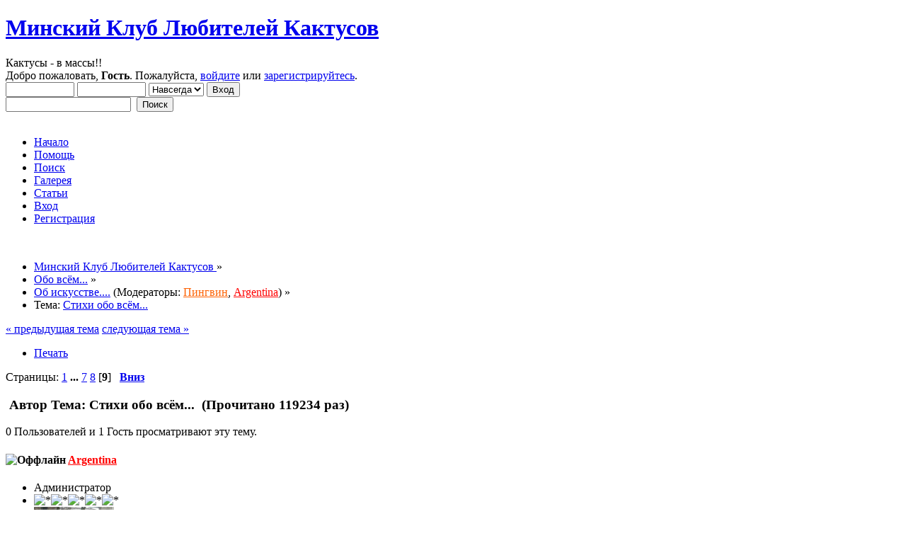

--- FILE ---
content_type: text/html; charset=UTF-8
request_url: https://astrophytum.by/index.php/topic,732.msg61157.html?PHPSESSID=e3ab5697b9ef0e16e1a6fbc677333ec5
body_size: 10959
content:
<!DOCTYPE html PUBLIC "-//W3C//DTD XHTML 1.0 Transitional//EN" "http://www.w3.org/TR/xhtml1/DTD/xhtml1-transitional.dtd">
<html xmlns="http://www.w3.org/1999/xhtml">
<head>
	<link rel="stylesheet" type="text/css" href="https://astrophytum.by/Themes/default/css/index.css?fin20" />
	<link rel="stylesheet" type="text/css" href="https://astrophytum.by/Themes/default/css/webkit.css" />
	<script type="text/javascript" src="https://astrophytum.by/Themes/default/scripts/script.js?fin20"></script>
	<script type="text/javascript" src="https://astrophytum.by/Themes/default/scripts/theme.js?fin20"></script>
	<script type="text/javascript"><!-- // --><![CDATA[
		var smf_theme_url = "https://astrophytum.by/Themes/default";
		var smf_default_theme_url = "https://astrophytum.by/Themes/default";
		var smf_images_url = "https://astrophytum.by/Themes/default/images";
		var smf_scripturl = "https://astrophytum.by/index.php?PHPSESSID=e3ab5697b9ef0e16e1a6fbc677333ec5&amp;";
		var smf_iso_case_folding = false;
		var smf_charset = "UTF-8";
		var ajax_notification_text = "Загружается...";
		var ajax_notification_cancel_text = "Отменить";
	// ]]></script>
	<meta http-equiv="Content-Type" content="text/html; charset=UTF-8" />
	<meta name="description" content="Стихи обо всём..." />
	<meta name="keywords" content="Cactaceae, суккулент, cacti, cactus, succulent, kaktus, astrophytum, кактус, форум" />
	<title>Стихи обо всём...</title>
	<meta name="robots" content="noindex" />
	<link rel="canonical" href="https://astrophytum.by/index.php?topic=732.120" />
	<link rel="help" href="https://astrophytum.by/index.php?PHPSESSID=e3ab5697b9ef0e16e1a6fbc677333ec5&amp;action=help" />
	<link rel="search" href="https://astrophytum.by/index.php?PHPSESSID=e3ab5697b9ef0e16e1a6fbc677333ec5&amp;action=search" />
	<link rel="contents" href="https://astrophytum.by/index.php?PHPSESSID=e3ab5697b9ef0e16e1a6fbc677333ec5&amp;" />
	<link rel="prev" href="https://astrophytum.by/index.php/topic,732.0/prev_next,prev.html?PHPSESSID=e3ab5697b9ef0e16e1a6fbc677333ec5" />
	<link rel="next" href="https://astrophytum.by/index.php/topic,732.0/prev_next,next.html?PHPSESSID=e3ab5697b9ef0e16e1a6fbc677333ec5" />
	<link rel="index" href="https://astrophytum.by/index.php/board,32.0.html?PHPSESSID=e3ab5697b9ef0e16e1a6fbc677333ec5" /><link rel="stylesheet" type="text/css" href="https://astrophytum.by/Themes/default/css/LikePosts.css" />
	<link rel="stylesheet" type="text/css" id="spoiler_css" href="https://astrophytum.by/Themes/default/css/spoiler.css" />
	<link rel="stylesheet" type="text/css" href="https://astrophytum.by/Themes/default/css/scrolling.css" />
	<script type="text/javascript"><!-- // --><![CDATA[
		var _ohWidth = 480;
		var _ohHeight = 270;
	// ]]></script>
	<script type="text/javascript">!window.jQuery && document.write(unescape('%3Cscript src="//code.jquery.com/jquery-1.9.1.min.js"%3E%3C/script%3E'))</script>
	<script type="text/javascript" src="https://astrophytum.by/Themes/default/scripts/ohyoutube.min.js"></script>
	<link rel="stylesheet" type="text/css" href="https://astrophytum.by/Themes/default/css/oharaEmbed.css" />

	<link rel="stylesheet" type="text/css" href="https://astrophytum.by/Themes/default/mgallery/style.css" />
	<link rel="stylesheet" type="text/css" href="https://astrophytum.by/Themes/default/mgallery/hs.css" media="screen" />
	<script type="text/javascript" src="https://astrophytum.by/Themes/default/mgallery/highslide.js"></script>
	<script type="text/javascript"><!-- // --><![CDATA[
		function hss(aId, aSelf)
		{
			var aUrl = aSelf.href;
			var ah = document.getElementById('hsm' + aId);
			hs.close(ah);
			hs.expanders[hs.getWrapperKey(ah)] = null;
			ah.href = aUrl;
			hs.expand(ah);
			return false;
		}
		hs.graphicsDir = 'https://astrophytum.by/Themes/default/mgallery/hs/';
		hs.lang = { loadingText: 'Загружается...', restoreTitle: 'Нажмите, чтобы закрыть изображение; нажмите и тащите, чтобы переместить' };
		hs.outlineType = 'rounded-white';
	// ]]></script>
</head>
<body>
<div id="wrapper" style="width: 100%">
	<div id="header"><div class="frame">
		<div id="top_section">
			<h1 class="forumtitle">
				<a href="https://astrophytum.by/index.php?PHPSESSID=e3ab5697b9ef0e16e1a6fbc677333ec5&amp;"> Минский Клуб Любителей Кактусов </a>
			</h1>
			<img id="upshrink" src="https://astrophytum.by/Themes/default/images/upshrink.png" alt="*" title="Свернуть/Развернуть" style="display: none;" />
			<div id="siteslogan" class="floatright">Кактусы - в массы!!</div>
		</div>
		<div id="upper_section" class="middletext">
			<div class="user">
				<script type="text/javascript" src="https://astrophytum.by/Themes/default/scripts/sha1.js"></script>
				<form id="guest_form" action="https://astrophytum.by/index.php?PHPSESSID=e3ab5697b9ef0e16e1a6fbc677333ec5&amp;action=login2" method="post" accept-charset="UTF-8"  onsubmit="hashLoginPassword(this, '9b179399b69e1f62d4fa502caee826ad');">
					<div class="info">Добро пожаловать, <strong>Гость</strong>. Пожалуйста, <a href="https://astrophytum.by/index.php?PHPSESSID=e3ab5697b9ef0e16e1a6fbc677333ec5&amp;action=login">войдите</a> или <a href="https://astrophytum.by/index.php?PHPSESSID=e3ab5697b9ef0e16e1a6fbc677333ec5&amp;action=register">зарегистрируйтесь</a>.</div>
					<input type="text" name="user" size="10" class="input_text" />
					<input type="password" name="passwrd" size="10" class="input_password" />
					<select name="cookielength">
						<option value="60">1 час</option>
						<option value="1440">1 день</option>
						<option value="10080">1 неделя</option>
						<option value="43200">1 месяц</option>
						<option value="-1" selected="selected">Навсегда</option>
					</select>
					<input type="submit" value="Вход" class="button_submit" /><br />
					<div class="info"></div>
					<input type="hidden" name="hash_passwrd" value="" /><input type="hidden" name="a382267f" value="9b179399b69e1f62d4fa502caee826ad" />
				</form>
			</div>
			<div class="news normaltext">
				<form id="search_form" action="https://astrophytum.by/index.php?PHPSESSID=e3ab5697b9ef0e16e1a6fbc677333ec5&amp;action=search2" method="post" accept-charset="UTF-8">
					<input type="text" name="search" value="" class="input_text" />&nbsp;
					<input type="submit" name="submit" value="Поиск" class="button_submit" />
					<input type="hidden" name="advanced" value="0" />
					<input type="hidden" name="topic" value="732" /></form>
			</div>
		</div>
		<br class="clear" />
		<script type="text/javascript"><!-- // --><![CDATA[
			var oMainHeaderToggle = new smc_Toggle({
				bToggleEnabled: true,
				bCurrentlyCollapsed: false,
				aSwappableContainers: [
					'upper_section'
				],
				aSwapImages: [
					{
						sId: 'upshrink',
						srcExpanded: smf_images_url + '/upshrink.png',
						altExpanded: 'Свернуть/Развернуть',
						srcCollapsed: smf_images_url + '/upshrink2.png',
						altCollapsed: 'Свернуть/Развернуть'
					}
				],
				oThemeOptions: {
					bUseThemeSettings: false,
					sOptionName: 'collapse_header',
					sSessionVar: 'a382267f',
					sSessionId: '9b179399b69e1f62d4fa502caee826ad'
				},
				oCookieOptions: {
					bUseCookie: true,
					sCookieName: 'upshrink'
				}
			});
		// ]]></script>
		<div id="main_menu">
			<ul class="dropmenu" id="menu_nav">
				<li id="button_home">
					<a class="active firstlevel" href="https://astrophytum.by/index.php?PHPSESSID=e3ab5697b9ef0e16e1a6fbc677333ec5&amp;">
						<span class="last firstlevel">Начало</span>
					</a>
				</li>
				<li id="button_help">
					<a class="firstlevel" href="https://astrophytum.by/index.php?PHPSESSID=e3ab5697b9ef0e16e1a6fbc677333ec5&amp;action=help">
						<span class="firstlevel">Помощь</span>
					</a>
				</li>
				<li id="button_search">
					<a class="firstlevel" href="https://astrophytum.by/index.php?PHPSESSID=e3ab5697b9ef0e16e1a6fbc677333ec5&amp;action=search">
						<span class="firstlevel">Поиск</span>
					</a>
				</li>
				<li id="button_mgallery">
					<a class="firstlevel" href="https://astrophytum.by/index.php?PHPSESSID=e3ab5697b9ef0e16e1a6fbc677333ec5&amp;action=mgallery">
						<span class="firstlevel">Галерея</span>
					</a>
				</li>
				<li id="button_articles">
					<a class="firstlevel" href="https://astrophytum.by/index.php?PHPSESSID=e3ab5697b9ef0e16e1a6fbc677333ec5&amp;action=articles">
						<span class="firstlevel">Статьи</span>
					</a>
				</li>
				<li id="button_login">
					<a class="firstlevel" href="https://astrophytum.by/index.php?PHPSESSID=e3ab5697b9ef0e16e1a6fbc677333ec5&amp;action=login">
						<span class="firstlevel">Вход</span>
					</a>
				</li>
				<li id="button_register">
					<a class="firstlevel" href="https://astrophytum.by/index.php?PHPSESSID=e3ab5697b9ef0e16e1a6fbc677333ec5&amp;action=register">
						<span class="last firstlevel">Регистрация</span>
					</a>
				</li>
			</ul>
		</div>
		<br class="clear" />
	</div></div>
	<div id="content_section"><div class="frame">
		<div id="main_content_section">
	<div class="navigate_section">
		<ul>
			<li>
				<a href="https://astrophytum.by/index.php?PHPSESSID=e3ab5697b9ef0e16e1a6fbc677333ec5&amp;"><span> Минский Клуб Любителей Кактусов </span></a> &#187;
			</li>
			<li>
				<a href="https://astrophytum.by/index.php?PHPSESSID=e3ab5697b9ef0e16e1a6fbc677333ec5&amp;#c5"><span>Обо всём...</span></a> &#187;
			</li>
			<li>
				<a href="https://astrophytum.by/index.php/board,32.0.html?PHPSESSID=e3ab5697b9ef0e16e1a6fbc677333ec5"><span>Об искусстве....</span></a> (Модераторы: <a href="https://astrophytum.by/index.php?PHPSESSID=e3ab5697b9ef0e16e1a6fbc677333ec5&amp;action=profile;u=12" title="Модератор Пингвин" style="color:#fd6204;">Пингвин</a>, <a href="https://astrophytum.by/index.php?PHPSESSID=e3ab5697b9ef0e16e1a6fbc677333ec5&amp;action=profile;u=510" title="Модератор Argentina" style="color:#FF0000;">Argentina</a>) &#187;
			</li>
			<li class="last">Тема: 
				<a href="https://astrophytum.by/index.php/topic,732.0.html?PHPSESSID=e3ab5697b9ef0e16e1a6fbc677333ec5"><span>Стихи обо всём...</span></a>
			</li>
		</ul>
	</div>
	<div id="sc_top"></div>
			<a id="top"></a>
			<a id="msg48183"></a>
			<div class="pagesection">
				<div class="nextlinks"><a href="https://astrophytum.by/index.php/topic,732.0/prev_next,prev.html?PHPSESSID=e3ab5697b9ef0e16e1a6fbc677333ec5#new">&laquo; предыдущая тема</a> <a href="https://astrophytum.by/index.php/topic,732.0/prev_next,next.html?PHPSESSID=e3ab5697b9ef0e16e1a6fbc677333ec5#new">следующая тема &raquo;</a></div>
		<div class="buttonlist floatright">
			<ul>
				<li><a class="button_strip_print" href="https://astrophytum.by/index.php?PHPSESSID=e3ab5697b9ef0e16e1a6fbc677333ec5&amp;action=printpage;topic=732.0" rel="new_win nofollow"><span class="last">Печать</span></a></li>
			</ul>
		</div>
				<div class="pagelinks floatleft">Страницы: <a class="navPages" href="https://astrophytum.by/index.php/topic,732.0.html?PHPSESSID=e3ab5697b9ef0e16e1a6fbc677333ec5">1</a> <span style="font-weight: bold;" onclick="expandPages(this, 'https://astrophytum.by/index.php'+'?topic=732.%1$d', 15, 90, 15);" onmouseover="this.style.cursor = 'pointer';"> ... </span><a class="navPages" href="https://astrophytum.by/index.php/topic,732.90.html?PHPSESSID=e3ab5697b9ef0e16e1a6fbc677333ec5">7</a> <a class="navPages" href="https://astrophytum.by/index.php/topic,732.105.html?PHPSESSID=e3ab5697b9ef0e16e1a6fbc677333ec5">8</a> [<strong>9</strong>]   &nbsp;&nbsp;<a href="#lastPost"><strong>Вниз</strong></a></div>
			</div>
			<div id="forumposts">
				<div class="cat_bar">
					<h3 class="catbg">
						<img src="https://astrophytum.by/Themes/default/images/topic/veryhot_post.gif" align="bottom" alt="" />
						<span id="author">Автор</span>
						Тема: Стихи обо всём... &nbsp;(Прочитано 119234 раз)
					</h3>
				</div>
				<p id="whoisviewing" class="smalltext">0 Пользователей и 1 Гость просматривают эту тему.
				</p>
				<form action="https://astrophytum.by/index.php?PHPSESSID=e3ab5697b9ef0e16e1a6fbc677333ec5&amp;action=quickmod2;topic=732.120" method="post" accept-charset="UTF-8" name="quickModForm" id="quickModForm" style="margin: 0;" onsubmit="return oQuickModify.bInEditMode ? oQuickModify.modifySave('9b179399b69e1f62d4fa502caee826ad', 'a382267f') : false">
				<div class="windowbg">
					<span class="topslice"><span></span></span>
					<div class="post_wrapper">
						<div class="poster">
							<h4>
								<img src="https://astrophytum.by/Themes/default/images/useroff.gif" alt="Оффлайн" />
								<a href="https://astrophytum.by/index.php?PHPSESSID=e3ab5697b9ef0e16e1a6fbc677333ec5&amp;action=profile;u=510" title="Просмотр профиля Argentina" style="color:#FF0000;">Argentina</a>
							</h4>
							<ul class="reset smalltext" id="msg_48183_extra_info">
								<li class="membergroup">Администратор</li>
								<li class="stars"><img src="https://astrophytum.by/Themes/default/images/starmod.gif" alt="*" /><img src="https://astrophytum.by/Themes/default/images/starmod.gif" alt="*" /><img src="https://astrophytum.by/Themes/default/images/starmod.gif" alt="*" /><img src="https://astrophytum.by/Themes/default/images/starmod.gif" alt="*" /><img src="https://astrophytum.by/Themes/default/images/starmod.gif" alt="*" /></li>
								<li class="avatar">
									<a href="https://astrophytum.by/index.php?PHPSESSID=e3ab5697b9ef0e16e1a6fbc677333ec5&amp;action=profile;u=510">
										<img class="avatar" src="https://astrophytum.by/index.php?PHPSESSID=e3ab5697b9ef0e16e1a6fbc677333ec5&amp;action=dlattach;attach=11931;type=avatar" alt="" />
									</a>
								</li>
								<li class="postcount"><i>Расположение:</i><br>Минск</li>
								<li class="postcount"><i>Сообщений:</i> 5083</li><li class="im_icons">
				     <ul class="reset nolist">
									</ul>
								</li>
								<li class="profile">
									<ul>
									</ul>
								</li>
							</ul>
						</div>
						<div class="postarea">
							<div class="flow_hidden">
								<div class="keyinfo">
									<div class="messageicon">
										<img src="https://astrophytum.by/Themes/default/images/post/xx.gif" alt="" />
									</div>
									<h5 id="subject_48183">
										<a href="https://astrophytum.by/index.php/topic,732.msg48183.html?PHPSESSID=e3ab5697b9ef0e16e1a6fbc677333ec5#msg48183" rel="nofollow">Re: Стихи обо всём...</a>
									</h5>
									<div class="smalltext">&#171; <strong>Ответ #120 :</strong> 26.09.2016, 14:09 &#187;</div>
									<div id="msg_48183_quick_mod"></div>
								</div>
							</div>
							<div class="post">
								<div class="inner" id="msg_48183"><div class="quoteheader"><div class="topslice_quote"><a href="https://astrophytum.by/index.php/topic,732.msg48181.html?PHPSESSID=e3ab5697b9ef0e16e1a6fbc677333ec5#msg48181">Цитата: Natasha от 26.09.2016, 13:49</a></div></div><blockquote class="bbc_standard_quote">Срезают лазером сосули, <br />В лицо впиваются снежины.<br />До остановы добегу ли,<br />В снегу не утопив ботины? <br />.........<br /><br />Автора, к сожалению, не знаю.<br /></blockquote><div class="quotefooter"><div class="botslice_quote"></div></div><br />Автор - парень из Питера, студент (или аспирант, не помню) СПбГУ. <br />Стихи были навеяны плакатами &quot;Осторожно, сосули!&quot;, которые украшали зимний Питер во времена губернаторства Валентины Матвиенко <img src="https://astrophytum.by/Smileys/default/02.gif" alt="&#58;&#41;" title="Smile" class="smiley" />.</div>
							</div>
						</div>
						<div class="moderatorbar">
							<div class="smalltext modified" id="modified_48183">
							</div>
							<div class="smalltext reportlinks">
								<img src="https://astrophytum.by/Themes/default/images/ip.gif" alt="" />
								Записан
							</div>
						</div>
					</div>
					<span class="botslice"><span></span></span>
				</div>
				<hr class="post_separator" />
				<a id="msg48184"></a>
				<div class="windowbg2">
					<span class="topslice"><span></span></span>
					<div class="post_wrapper">
						<div class="poster">
							<h4>
								<img src="https://astrophytum.by/Themes/default/images/useroff.gif" alt="Оффлайн" />
								<a href="https://astrophytum.by/index.php?PHPSESSID=e3ab5697b9ef0e16e1a6fbc677333ec5&amp;action=profile;u=510" title="Просмотр профиля Argentina" style="color:#FF0000;">Argentina</a>
							</h4>
							<ul class="reset smalltext" id="msg_48184_extra_info">
								<li class="membergroup">Администратор</li>
								<li class="stars"><img src="https://astrophytum.by/Themes/default/images/starmod.gif" alt="*" /><img src="https://astrophytum.by/Themes/default/images/starmod.gif" alt="*" /><img src="https://astrophytum.by/Themes/default/images/starmod.gif" alt="*" /><img src="https://astrophytum.by/Themes/default/images/starmod.gif" alt="*" /><img src="https://astrophytum.by/Themes/default/images/starmod.gif" alt="*" /></li>
								<li class="avatar">
									<a href="https://astrophytum.by/index.php?PHPSESSID=e3ab5697b9ef0e16e1a6fbc677333ec5&amp;action=profile;u=510">
										<img class="avatar" src="https://astrophytum.by/index.php?PHPSESSID=e3ab5697b9ef0e16e1a6fbc677333ec5&amp;action=dlattach;attach=11931;type=avatar" alt="" />
									</a>
								</li>
								<li class="postcount"><i>Расположение:</i><br>Минск</li>
								<li class="postcount"><i>Сообщений:</i> 5083</li><li class="im_icons">
				     <ul class="reset nolist">
									</ul>
								</li>
								<li class="profile">
									<ul>
									</ul>
								</li>
							</ul>
						</div>
						<div class="postarea">
							<div class="flow_hidden">
								<div class="keyinfo">
									<div class="messageicon">
										<img src="https://astrophytum.by/Themes/default/images/post/xx.gif" alt="" />
									</div>
									<h5 id="subject_48184">
										<a href="https://astrophytum.by/index.php/topic,732.msg48184.html?PHPSESSID=e3ab5697b9ef0e16e1a6fbc677333ec5#msg48184" rel="nofollow">Re: Стихи обо всём...</a>
									</h5>
									<div class="smalltext">&#171; <strong>Ответ #121 :</strong> 26.09.2016, 14:25 &#187;</div>
									<div id="msg_48184_quick_mod"></div>
								</div>
							</div>
							<div class="post">
								<div class="inner" id="msg_48184"><div class="quoteheader"><div class="topslice_quote"><a href="https://astrophytum.by/index.php/topic,732.msg48172.html?PHPSESSID=e3ab5697b9ef0e16e1a6fbc677333ec5#msg48172">Цитата: Sozertsatel от 25.09.2016, 05:16</a></div></div><blockquote class="bbc_standard_quote"><strong>придонные ры</strong><br /><br />на дне атмосферы<br />есть белые пятна<br />куда не летали<br />приличные птицы<br />все те кто пытались<br />пропали с концами<br />идя на ловушки-огни<br /><br />в дремучих пучинах<br />кошмарные твари<br />двуноги коварны и злы<br />растут как кораллы <br />светясь мириады <br />их скопищ<br />во тьме глубины<br /><br />с улыбкой они пожирают друг друга<br />простите но так повелось<br />с природой бороться<br />наивно и трудно<br />привычка бла-бла естество<br /><br />крылатый товарищ<br />не рвись в пионеры<br />поди пригодишься в гнезде<br />придонные рыбы<br />своей атмосферы<br />ужасны при всей красоте<br /></blockquote><div class="quotefooter"><div class="botslice_quote"></div></div><br />А этот экспромт навеян стихами Димы (в частности, временем их написания - 05:16&nbsp; <img src="https://astrophytum.by/Smileys/default/48.gif" alt="&#58;&#58;&#41;" title="moderator" class="smiley" /> ):<br /><br />Кто здесь по ночам не спит?<br />Кто листочками шуршит?<br />Кто стихи нам сочиняет<br />И о Вечном говорит?<br />Это он, это он -<br />Созерцатель наш, Димон! <br />&nbsp;<img src="https://astrophytum.by/Smileys/default/02.gif" alt="&#58;&#41;" title="Smile" class="smiley" /></div>
							</div>
						</div>
						<div class="moderatorbar">
							<div class="smalltext modified" id="modified_48184">
							</div>
							<div class="smalltext reportlinks">
								<img src="https://astrophytum.by/Themes/default/images/ip.gif" alt="" />
								Записан
							</div>
						</div>
					</div>
					<span class="botslice"><span></span></span>
				</div>
				<hr class="post_separator" />
				<a id="msg48187"></a>
				<div class="windowbg">
					<span class="topslice"><span></span></span>
					<div class="post_wrapper">
						<div class="poster">
							<h4>
								<img src="https://astrophytum.by/Themes/default/images/useroff.gif" alt="Оффлайн" />
								<a href="https://astrophytum.by/index.php?PHPSESSID=e3ab5697b9ef0e16e1a6fbc677333ec5&amp;action=profile;u=2659" title="Просмотр профиля Natasha">Natasha</a>
							</h4>
							<ul class="reset smalltext" id="msg_48187_extra_info">
								<li class="postgroup">Активист</li>
								<li class="stars"><img src="https://astrophytum.by/Themes/default/images/star.gif" alt="*" /><img src="https://astrophytum.by/Themes/default/images/star.gif" alt="*" /><img src="https://astrophytum.by/Themes/default/images/star.gif" alt="*" /><img src="https://astrophytum.by/Themes/default/images/star.gif" alt="*" /></li>
								<li class="postcount"><i>Расположение:</i><br>Гомель</li>
								<li class="postcount"><i>Сообщений:</i> 73</li><li class="im_icons">
				     <ul class="reset nolist">
									</ul>
								</li>
								<li class="profile">
									<ul>
									</ul>
								</li>
							</ul>
						</div>
						<div class="postarea">
							<div class="flow_hidden">
								<div class="keyinfo">
									<div class="messageicon">
										<img src="https://astrophytum.by/Themes/default/images/post/xx.gif" alt="" />
									</div>
									<h5 id="subject_48187">
										<a href="https://astrophytum.by/index.php/topic,732.msg48187.html?PHPSESSID=e3ab5697b9ef0e16e1a6fbc677333ec5#msg48187" rel="nofollow">Re: Стихи обо всём...</a>
									</h5>
									<div class="smalltext">&#171; <strong>Ответ #122 :</strong> 26.09.2016, 19:18 &#187;</div>
									<div id="msg_48187_quick_mod"></div>
								</div>
							</div>
							<div class="post">
								<div class="inner" id="msg_48187"><div class="quoteheader"><div class="topslice_quote"><a href="https://astrophytum.by/index.php/topic,732.msg48183.html?PHPSESSID=e3ab5697b9ef0e16e1a6fbc677333ec5#msg48183">Цитата: Argentina от 26.09.2016, 14:09</a></div></div><blockquote class="bbc_standard_quote"><div class="quoteheader"><div class="topslice_quote"><a href="https://astrophytum.by/index.php/topic,732.msg48181.html?PHPSESSID=e3ab5697b9ef0e16e1a6fbc677333ec5#msg48181">Цитата: Natasha от 26.09.2016, 13:49</a></div></div><blockquote class="bbc_alternate_quote">Срезают лазером сосули, <br />В лицо впиваются снежины.<br />До остановы добегу ли,<br />В снегу не утопив ботины? <br />.........<br /><br />Автора, к сожалению, не знаю.<br /></blockquote><div class="quotefooter"><div class="botslice_quote"></div></div><br />Автор - парень из Питера, студент (или аспирант, не помню) СПбГУ. <br />Стихи были навеяны плакатами &quot;Осторожно, сосули!&quot;, которые украшали зимний Питер во времена губернаторства Валентины Матвиенко <img src="https://astrophytum.by/Smileys/default/02.gif" alt="&#58;&#41;" title="Smile" class="smiley" />.<br /></blockquote><div class="quotefooter"><div class="botslice_quote"></div></div>Спасибо. Я встречала немного другой вариант предыстории, но смысл похожий ))<br /></div>
							</div>
						</div>
						<div class="moderatorbar">
							<div class="smalltext modified" id="modified_48187">
							</div>
							<div class="smalltext reportlinks">
								<img src="https://astrophytum.by/Themes/default/images/ip.gif" alt="" />
								Записан
							</div>
						</div>
					</div>
					<span class="botslice"><span></span></span>
				</div>
				<hr class="post_separator" />
				<a id="msg49024"></a>
				<div class="windowbg2">
					<span class="topslice"><span></span></span>
					<div class="post_wrapper">
						<div class="poster">
							<h4>
								<img src="https://astrophytum.by/Themes/default/images/useroff.gif" alt="Оффлайн" />
								<a href="https://astrophytum.by/index.php?PHPSESSID=e3ab5697b9ef0e16e1a6fbc677333ec5&amp;action=profile;u=2471" title="Просмотр профиля Sozertsatel" style="color:#FF0000;">Sozertsatel</a>
							</h4>
							<ul class="reset smalltext" id="msg_49024_extra_info">
								<li class="membergroup">Администратор</li>
								<li class="stars"><img src="https://astrophytum.by/Themes/default/images/staradmin.gif" alt="*" /><img src="https://astrophytum.by/Themes/default/images/staradmin.gif" alt="*" /><img src="https://astrophytum.by/Themes/default/images/staradmin.gif" alt="*" /><img src="https://astrophytum.by/Themes/default/images/staradmin.gif" alt="*" /><img src="https://astrophytum.by/Themes/default/images/staradmin.gif" alt="*" /></li>
								<li class="avatar">
									<a href="https://astrophytum.by/index.php?PHPSESSID=e3ab5697b9ef0e16e1a6fbc677333ec5&amp;action=profile;u=2471">
										<img class="avatar" src="https://astrophytum.by/index.php?PHPSESSID=e3ab5697b9ef0e16e1a6fbc677333ec5&amp;action=dlattach;attach=11958;type=avatar" alt="" />
									</a>
								</li>
								<li class="postcount"><i>Расположение:</i><br>Минск</li>
								<li class="postcount"><i>Сообщений:</i> 962</li><li class="im_icons">
				     <ul class="reset nolist">
									</ul>
								</li>
								<li class="profile">
									<ul>
									</ul>
								</li>
							</ul>
						</div>
						<div class="postarea">
							<div class="flow_hidden">
								<div class="keyinfo">
									<div class="messageicon">
										<img src="https://astrophytum.by/Themes/default/images/post/xx.gif" alt="" />
									</div>
									<h5 id="subject_49024">
										<a href="https://astrophytum.by/index.php/topic,732.msg49024.html?PHPSESSID=e3ab5697b9ef0e16e1a6fbc677333ec5#msg49024" rel="nofollow">Re: Стихи обо всём...</a>
									</h5>
									<div class="smalltext">&#171; <strong>Ответ #123 :</strong> 07.01.2017, 14:56 &#187;</div>
									<div id="msg_49024_quick_mod"></div>
								</div>
							</div>
							<div class="post">
								<div class="inner" id="msg_49024">сеять доброе так скучно<br />нужно сеять злобный кактус<br />чтобы страшная колючка<br />была длинной и кривой<br />чтобы каждый кто не в теме<br />пару раз перекрестился<br />закричал истошно демон<br />отче наш и вашу мать<br />а придя в себя и выйдя<br />за порог таких страданий<br />славился приличной жизнью<br />был достойный гражданин<br /><br />сеять доброе банально<br />может каждый да не хочет<br />человек такой товарищ<br />что немножечко примат<br /><br />#магическийабсурдизм</div>
							</div>
						</div>
						<div class="moderatorbar">
							<div class="smalltext modified" id="modified_49024">
							</div>
							<div class="smalltext reportlinks">
								<img src="https://astrophytum.by/Themes/default/images/ip.gif" alt="" />
								Записан
							</div>
							<div class="signature" id="msg_49024_signature">Пересмотрел свои взгляды… снова всё понравилось</div>
						</div>
					</div>
					<span class="botslice"><span></span></span>
				</div>
				<hr class="post_separator" />
				<a id="msg49033"></a>
				<div class="windowbg">
					<span class="topslice"><span></span></span>
					<div class="post_wrapper">
						<div class="poster">
							<h4>
								<img src="https://astrophytum.by/Themes/default/images/useroff.gif" alt="Оффлайн" />
								<a href="https://astrophytum.by/index.php?PHPSESSID=e3ab5697b9ef0e16e1a6fbc677333ec5&amp;action=profile;u=510" title="Просмотр профиля Argentina" style="color:#FF0000;">Argentina</a>
							</h4>
							<ul class="reset smalltext" id="msg_49033_extra_info">
								<li class="membergroup">Администратор</li>
								<li class="stars"><img src="https://astrophytum.by/Themes/default/images/starmod.gif" alt="*" /><img src="https://astrophytum.by/Themes/default/images/starmod.gif" alt="*" /><img src="https://astrophytum.by/Themes/default/images/starmod.gif" alt="*" /><img src="https://astrophytum.by/Themes/default/images/starmod.gif" alt="*" /><img src="https://astrophytum.by/Themes/default/images/starmod.gif" alt="*" /></li>
								<li class="avatar">
									<a href="https://astrophytum.by/index.php?PHPSESSID=e3ab5697b9ef0e16e1a6fbc677333ec5&amp;action=profile;u=510">
										<img class="avatar" src="https://astrophytum.by/index.php?PHPSESSID=e3ab5697b9ef0e16e1a6fbc677333ec5&amp;action=dlattach;attach=11931;type=avatar" alt="" />
									</a>
								</li>
								<li class="postcount"><i>Расположение:</i><br>Минск</li>
								<li class="postcount"><i>Сообщений:</i> 5083</li><li class="im_icons">
				     <ul class="reset nolist">
									</ul>
								</li>
								<li class="profile">
									<ul>
									</ul>
								</li>
							</ul>
						</div>
						<div class="postarea">
							<div class="flow_hidden">
								<div class="keyinfo">
									<div class="messageicon">
										<img src="https://astrophytum.by/Themes/default/images/post/xx.gif" alt="" />
									</div>
									<h5 id="subject_49033">
										<a href="https://astrophytum.by/index.php/topic,732.msg49033.html?PHPSESSID=e3ab5697b9ef0e16e1a6fbc677333ec5#msg49033" rel="nofollow">Re: Стихи обо всём...</a>
									</h5>
									<div class="smalltext">&#171; <strong>Ответ #124 :</strong> 08.01.2017, 18:11 &#187;</div>
									<div id="msg_49033_quick_mod"></div>
								</div>
							</div>
							<div class="post">
								<div class="inner" id="msg_49033">&nbsp;<img src="https://astrophytum.by/Smileys/default/44.gif" alt="&#58;44&#58;" title="Сарказм" class="smiley" />&nbsp; <img src="https://astrophytum.by/Smileys/default/35.gif" alt="*BRAVO*" title="*BRAVO*" class="smiley" /></div>
							</div>
						</div>
						<div class="moderatorbar">
							<div class="smalltext modified" id="modified_49033">
							</div>
							<div class="smalltext reportlinks">
								<img src="https://astrophytum.by/Themes/default/images/ip.gif" alt="" />
								Записан
							</div>
						</div>
					</div>
					<span class="botslice"><span></span></span>
				</div>
				<hr class="post_separator" />
				<a id="msg61156"></a>
				<div class="windowbg2">
					<span class="topslice"><span></span></span>
					<div class="post_wrapper">
						<div class="poster">
							<h4>
								<img src="https://astrophytum.by/Themes/default/images/useroff.gif" alt="Оффлайн" />
								<a href="https://astrophytum.by/index.php?PHPSESSID=e3ab5697b9ef0e16e1a6fbc677333ec5&amp;action=profile;u=510" title="Просмотр профиля Argentina" style="color:#FF0000;">Argentina</a>
							</h4>
							<ul class="reset smalltext" id="msg_61156_extra_info">
								<li class="membergroup">Администратор</li>
								<li class="stars"><img src="https://astrophytum.by/Themes/default/images/starmod.gif" alt="*" /><img src="https://astrophytum.by/Themes/default/images/starmod.gif" alt="*" /><img src="https://astrophytum.by/Themes/default/images/starmod.gif" alt="*" /><img src="https://astrophytum.by/Themes/default/images/starmod.gif" alt="*" /><img src="https://astrophytum.by/Themes/default/images/starmod.gif" alt="*" /></li>
								<li class="avatar">
									<a href="https://astrophytum.by/index.php?PHPSESSID=e3ab5697b9ef0e16e1a6fbc677333ec5&amp;action=profile;u=510">
										<img class="avatar" src="https://astrophytum.by/index.php?PHPSESSID=e3ab5697b9ef0e16e1a6fbc677333ec5&amp;action=dlattach;attach=11931;type=avatar" alt="" />
									</a>
								</li>
								<li class="postcount"><i>Расположение:</i><br>Минск</li>
								<li class="postcount"><i>Сообщений:</i> 5083</li><li class="im_icons">
				     <ul class="reset nolist">
									</ul>
								</li>
								<li class="profile">
									<ul>
									</ul>
								</li>
							</ul>
						</div>
						<div class="postarea">
							<div class="flow_hidden">
								<div class="keyinfo">
									<div class="messageicon">
										<img src="https://astrophytum.by/Themes/default/images/post/xx.gif" alt="" />
									</div>
									<h5 id="subject_61156">
										<a href="https://astrophytum.by/index.php/topic,732.msg61156.html?PHPSESSID=e3ab5697b9ef0e16e1a6fbc677333ec5#msg61156" rel="nofollow">Re: Стихи обо всём...</a>
									</h5>
									<div class="smalltext">&#171; <strong>Ответ #125 :</strong> 03.02.2021, 20:13 &#187;</div>
									<div id="msg_61156_quick_mod"></div>
								</div>
							</div>
							<div class="post">
								<div class="inner" id="msg_61156">Зимой кактусы спят, а форум скучает. <br />Самое время поговорить о чём-то этаком... Например, о поэзии. <br />А именно - о поэте Дмитрии Михневиче (он же Sozertsatel) <img src="https://astrophytum.by/Smileys/default/02.gif" alt="&#58;&#41;" title="Smile" class="smiley" /><br /><br />На прошлой неделе я побывала на литературном вечере, где Дима читал свои стихи. <br />Димины стихи я давно знаю и люблю, а вот авторское чтение услышала, можно сказать, впервые. Ну, какие-то отрывки и цитаты &quot;из самого себя&quot; Дима себе позволял и раньше, но так, чтобы услышать целую подборку стихов разных лет - это мне повезло впервые <img src="https://astrophytum.by/Smileys/default/02.gif" alt="&#58;&#41;" title="Smile" class="smiley" /><br /><table class="smg_extbox"><tr><td><a href="https://astrophytum.by/index.php?PHPSESSID=e3ab5697b9ef0e16e1a6fbc677333ec5&amp;action=mgallery;sa=media;id=16807" class="hs" onclick="return hs.expand(this);"><img alt="" src="https://astrophytum.by/index.php?PHPSESSID=e3ab5697b9ef0e16e1a6fbc677333ec5&amp;action=mgallery;sa=media;id=16807;preview" class="smg_ext" border="0" /></a><div class="highslide-caption"><div style="float: right"><a class="smg_link" href="https://astrophytum.by/index.php?PHPSESSID=e3ab5697b9ef0e16e1a6fbc677333ec5&amp;action=mgallery;sa=item;id=16807">Подробнее...</a></div></div></td></tr></table><table class="smg_extbox"><tr><td><a href="https://astrophytum.by/index.php?PHPSESSID=e3ab5697b9ef0e16e1a6fbc677333ec5&amp;action=mgallery;sa=media;id=16808" class="hs" onclick="return hs.expand(this);"><img alt="" src="https://astrophytum.by/index.php?PHPSESSID=e3ab5697b9ef0e16e1a6fbc677333ec5&amp;action=mgallery;sa=media;id=16808;preview" class="smg_ext" border="0" /></a><div class="highslide-caption"><div style="float: right"><a class="smg_link" href="https://astrophytum.by/index.php?PHPSESSID=e3ab5697b9ef0e16e1a6fbc677333ec5&amp;action=mgallery;sa=item;id=16808">Подробнее...</a></div></div></td></tr></table></div>
							</div>
						</div>
						<div class="moderatorbar">
							<div class="smalltext modified" id="modified_61156">
							</div>
							<div class="smalltext reportlinks">
								<img src="https://astrophytum.by/Themes/default/images/ip.gif" alt="" />
								Записан
							</div>
						</div>
					</div>
					<span class="botslice"><span></span></span>
				</div>
				<hr class="post_separator" />
				<a id="msg61157"></a><a id="new"></a>
				<div class="windowbg">
					<span class="topslice"><span></span></span>
					<div class="post_wrapper">
						<div class="poster">
							<h4>
								<img src="https://astrophytum.by/Themes/default/images/useroff.gif" alt="Оффлайн" />
								<a href="https://astrophytum.by/index.php?PHPSESSID=e3ab5697b9ef0e16e1a6fbc677333ec5&amp;action=profile;u=510" title="Просмотр профиля Argentina" style="color:#FF0000;">Argentina</a>
							</h4>
							<ul class="reset smalltext" id="msg_61157_extra_info">
								<li class="membergroup">Администратор</li>
								<li class="stars"><img src="https://astrophytum.by/Themes/default/images/starmod.gif" alt="*" /><img src="https://astrophytum.by/Themes/default/images/starmod.gif" alt="*" /><img src="https://astrophytum.by/Themes/default/images/starmod.gif" alt="*" /><img src="https://astrophytum.by/Themes/default/images/starmod.gif" alt="*" /><img src="https://astrophytum.by/Themes/default/images/starmod.gif" alt="*" /></li>
								<li class="avatar">
									<a href="https://astrophytum.by/index.php?PHPSESSID=e3ab5697b9ef0e16e1a6fbc677333ec5&amp;action=profile;u=510">
										<img class="avatar" src="https://astrophytum.by/index.php?PHPSESSID=e3ab5697b9ef0e16e1a6fbc677333ec5&amp;action=dlattach;attach=11931;type=avatar" alt="" />
									</a>
								</li>
								<li class="postcount"><i>Расположение:</i><br>Минск</li>
								<li class="postcount"><i>Сообщений:</i> 5083</li><li class="im_icons">
				     <ul class="reset nolist">
									</ul>
								</li>
								<li class="profile">
									<ul>
									</ul>
								</li>
							</ul>
						</div>
						<div class="postarea">
							<div class="flow_hidden">
								<div class="keyinfo">
									<div class="messageicon">
										<img src="https://astrophytum.by/Themes/default/images/post/xx.gif" alt="" />
									</div>
									<h5 id="subject_61157">
										<a href="https://astrophytum.by/index.php/topic,732.msg61157.html?PHPSESSID=e3ab5697b9ef0e16e1a6fbc677333ec5#msg61157" rel="nofollow">Re: Стихи обо всём...</a>
									</h5>
									<div class="smalltext">&#171; <strong>Ответ #126 :</strong> 03.02.2021, 20:15 &#187;</div>
									<div id="msg_61157_quick_mod"></div>
								</div>
							</div>
							<div class="post">
								<div class="inner" id="msg_61157"><table class="smg_extbox"><tr><td><a href="https://astrophytum.by/index.php?PHPSESSID=e3ab5697b9ef0e16e1a6fbc677333ec5&amp;action=mgallery;sa=media;id=16809" class="hs" onclick="return hs.expand(this);"><img alt="" src="https://astrophytum.by/index.php?PHPSESSID=e3ab5697b9ef0e16e1a6fbc677333ec5&amp;action=mgallery;sa=media;id=16809;preview" class="smg_ext" border="0" /></a><div class="highslide-caption"><div style="float: right"><a class="smg_link" href="https://astrophytum.by/index.php?PHPSESSID=e3ab5697b9ef0e16e1a6fbc677333ec5&amp;action=mgallery;sa=item;id=16809">Подробнее...</a></div></div></td></tr></table><br />А это фото мне ооочень нравится <img src="https://astrophytum.by/Smileys/default/02.gif" alt="&#58;&#41;" title="Smile" class="smiley" /><br />Вот он каков, настоящий поэт: в одной руке - роза, в другой - гранёный стакан. Единство и борьба противоположностей, так сказать.<br />Ну, и (для полноты образа) загадочный взгляд - в неведомые дали, в недосягаемые выси... <img src="https://astrophytum.by/Smileys/default/02.gif" alt="&#58;&#41;" title="Smile" class="smiley" /></div>
							</div>
						</div>
						<div class="moderatorbar">
							<div class="smalltext modified" id="modified_61157">
							</div>
							<div class="smalltext reportlinks">
								<img src="https://astrophytum.by/Themes/default/images/ip.gif" alt="" />
								Записан
							</div>
						</div>
					</div>
					<span class="botslice"><span></span></span>
				</div>
				<hr class="post_separator" />
				<a id="msg65697"></a>
				<div class="windowbg2">
					<span class="topslice"><span></span></span>
					<div class="post_wrapper">
						<div class="poster">
							<h4>
								<img src="https://astrophytum.by/Themes/default/images/useroff.gif" alt="Оффлайн" />
								<a href="https://astrophytum.by/index.php?PHPSESSID=e3ab5697b9ef0e16e1a6fbc677333ec5&amp;action=profile;u=3729" title="Просмотр профиля Im_off">Im_off</a>
							</h4>
							<ul class="reset smalltext" id="msg_65697_extra_info">
								<li class="postgroup">Участник</li>
								<li class="stars"><img src="https://astrophytum.by/Themes/default/images/star.gif" alt="*" /><img src="https://astrophytum.by/Themes/default/images/star.gif" alt="*" /></li>
								<li class="postcount"><i>Сообщений:</i> 12</li><li class="im_icons">
				     <ul class="reset nolist">
									</ul>
								</li>
								<li class="profile">
									<ul>
									</ul>
								</li>
							</ul>
						</div>
						<div class="postarea">
							<div class="flow_hidden">
								<div class="keyinfo">
									<div class="messageicon">
										<img src="https://astrophytum.by/Themes/default/images/post/xx.gif" alt="" />
									</div>
									<h5 id="subject_65697">
										<a href="https://astrophytum.by/index.php/topic,732.msg65697.html?PHPSESSID=e3ab5697b9ef0e16e1a6fbc677333ec5#msg65697" rel="nofollow">Re: Стихи обо всём...</a>
									</h5>
									<div class="smalltext">&#171; <strong>Ответ #127 :</strong> 21.03.2025, 03:22 &#187;</div>
									<div id="msg_65697_quick_mod"></div>
								</div>
							</div>
							<div class="post">
								<div class="inner" id="msg_65697">Ничто не вечно под луной,<br />И жизнь не кажется нам раем,<br />Любовь ушла, своей рукой<br />Чуть прикоснувшись самым краем.<br />Никто не скажет нам&nbsp; с тобой,<br />Чем наше зло назад вернется,<br />Потомкам-ль горем обернется -<br />За все заплатим мы с лихвой.<br />Не нами счет грехам ведется...</div>
							</div>
						</div>
						<div class="moderatorbar">
							<div class="smalltext modified" id="modified_65697">
							</div>
							<div class="smalltext reportlinks">
								<img src="https://astrophytum.by/Themes/default/images/ip.gif" alt="" />
								Записан
							</div>
						</div>
					</div>
					<span class="botslice"><span></span></span>
				</div>
				<hr class="post_separator" />
				</form>
			</div>
			<a id="lastPost"></a>
			<div class="pagesection">
				
		<div class="buttonlist floatright">
			<ul>
				<li><a class="button_strip_print" href="https://astrophytum.by/index.php?PHPSESSID=e3ab5697b9ef0e16e1a6fbc677333ec5&amp;action=printpage;topic=732.0" rel="new_win nofollow"><span class="last">Печать</span></a></li>
			</ul>
		</div>
				<div class="pagelinks floatleft">Страницы: <a class="navPages" href="https://astrophytum.by/index.php/topic,732.0.html?PHPSESSID=e3ab5697b9ef0e16e1a6fbc677333ec5">1</a> <span style="font-weight: bold;" onclick="expandPages(this, 'https://astrophytum.by/index.php'+'?topic=732.%1$d', 15, 90, 15);" onmouseover="this.style.cursor = 'pointer';"> ... </span><a class="navPages" href="https://astrophytum.by/index.php/topic,732.90.html?PHPSESSID=e3ab5697b9ef0e16e1a6fbc677333ec5">7</a> <a class="navPages" href="https://astrophytum.by/index.php/topic,732.105.html?PHPSESSID=e3ab5697b9ef0e16e1a6fbc677333ec5">8</a> [<strong>9</strong>]   &nbsp;&nbsp;<a href="#top"><strong>Вверх</strong></a></div>
				<div class="nextlinks_bottom"><a href="https://astrophytum.by/index.php/topic,732.0/prev_next,prev.html?PHPSESSID=e3ab5697b9ef0e16e1a6fbc677333ec5#new">&laquo; предыдущая тема</a> <a href="https://astrophytum.by/index.php/topic,732.0/prev_next,next.html?PHPSESSID=e3ab5697b9ef0e16e1a6fbc677333ec5#new">следующая тема &raquo;</a></div>
			</div>
	<div class="navigate_section">
		<ul>
			<li>
				<a href="https://astrophytum.by/index.php?PHPSESSID=e3ab5697b9ef0e16e1a6fbc677333ec5&amp;"><span> Минский Клуб Любителей Кактусов </span></a> &#187;
			</li>
			<li>
				<a href="https://astrophytum.by/index.php?PHPSESSID=e3ab5697b9ef0e16e1a6fbc677333ec5&amp;#c5"><span>Обо всём...</span></a> &#187;
			</li>
			<li>
				<a href="https://astrophytum.by/index.php/board,32.0.html?PHPSESSID=e3ab5697b9ef0e16e1a6fbc677333ec5"><span>Об искусстве....</span></a> (Модераторы: <a href="https://astrophytum.by/index.php?PHPSESSID=e3ab5697b9ef0e16e1a6fbc677333ec5&amp;action=profile;u=12" title="Модератор Пингвин" style="color:#fd6204;">Пингвин</a>, <a href="https://astrophytum.by/index.php?PHPSESSID=e3ab5697b9ef0e16e1a6fbc677333ec5&amp;action=profile;u=510" title="Модератор Argentina" style="color:#FF0000;">Argentina</a>) &#187;
			</li>
			<li class="last">Тема: 
				<a href="https://astrophytum.by/index.php/topic,732.0.html?PHPSESSID=e3ab5697b9ef0e16e1a6fbc677333ec5"><span>Стихи обо всём...</span></a>
			</li>
		</ul>
	</div>
			<div id="moderationbuttons"></div>
			<div class="plainbox" id="display_jump_to">&nbsp;</div>
		<br class="clear" />
				<script type="text/javascript" src="https://astrophytum.by/Themes/default/scripts/topic.js"></script>
				<script type="text/javascript"><!-- // --><![CDATA[
					var oQuickReply = new QuickReply({
						bDefaultCollapsed: false,
						iTopicId: 732,
						iStart: 120,
						sScriptUrl: smf_scripturl,
						sImagesUrl: "https://astrophytum.by/Themes/default/images",
						sContainerId: "quickReplyOptions",
						sImageId: "quickReplyExpand",
						sImageCollapsed: "collapse.gif",
						sImageExpanded: "expand.gif",
						sJumpAnchor: "quickreply"
					});
					if ('XMLHttpRequest' in window)
					{
						var oQuickModify = new QuickModify({
							sScriptUrl: smf_scripturl,
							bShowModify: true,
							iTopicId: 732,
							sTemplateBodyEdit: '\n\t\t\t\t\t\t\t\t<div id="quick_edit_body_container" style="width: 90%">\n\t\t\t\t\t\t\t\t\t<div id="error_box" style="padding: 4px;" class="error"><' + '/div>\n\t\t\t\t\t\t\t\t\t<textarea class="editor" name="message" rows="12" style="width: 100%; margin-bottom: 10px;" tabindex="1">%body%<' + '/textarea><br />\n\t\t\t\t\t\t\t\t\t<input type="hidden" name="a382267f" value="9b179399b69e1f62d4fa502caee826ad" />\n\t\t\t\t\t\t\t\t\t<input type="hidden" name="topic" value="732" />\n\t\t\t\t\t\t\t\t\t<input type="hidden" name="msg" value="%msg_id%" />\n\t\t\t\t\t\t\t\t\t<div class="righttext">\n\t\t\t\t\t\t\t\t\t\t<input type="submit" name="post" value="Сохранить" tabindex="2" onclick="return oQuickModify.modifySave(\'9b179399b69e1f62d4fa502caee826ad\', \'a382267f\');" accesskey="s" class="button_submit" />&nbsp;&nbsp;<input type="submit" name="cancel" value="Отменить" tabindex="3" onclick="return oQuickModify.modifyCancel();" class="button_submit" />\n\t\t\t\t\t\t\t\t\t<' + '/div>\n\t\t\t\t\t\t\t\t<' + '/div>',
							sTemplateSubjectEdit: '<input type="text" style="width: 90%;" name="subject" value="%subject%" size="80" maxlength="80" tabindex="4" class="input_text" />',
							sTemplateBodyNormal: '%body%',
							sTemplateSubjectNormal: '<a hr'+'ef="https://astrophytum.by/index.php?PHPSESSID=e3ab5697b9ef0e16e1a6fbc677333ec5&amp;'+'?topic=732.msg%msg_id%#msg%msg_id%" rel="nofollow">%subject%<' + '/a>',
							sTemplateTopSubject: 'Тема: %subject% &nbsp;(Прочитано 119234 раз)',
							sErrorBorderStyle: '1px solid red'
						});

						aJumpTo[aJumpTo.length] = new JumpTo({
							sContainerId: "display_jump_to",
							sJumpToTemplate: "<label class=\"smalltext\" for=\"%select_id%\">Перейти в:<" + "/label> %dropdown_list%",
							iCurBoardId: 32,
							iCurBoardChildLevel: 0,
							sCurBoardName: "Об искусстве....",
							sBoardChildLevelIndicator: "==",
							sBoardPrefix: "=> ",
							sCatSeparator: "-----------------------------",
							sCatPrefix: "",
							sGoButtonLabel: "да"
						});

						aIconLists[aIconLists.length] = new IconList({
							sBackReference: "aIconLists[" + aIconLists.length + "]",
							sIconIdPrefix: "msg_icon_",
							sScriptUrl: smf_scripturl,
							bShowModify: true,
							iBoardId: 32,
							iTopicId: 732,
							sSessionId: "9b179399b69e1f62d4fa502caee826ad",
							sSessionVar: "a382267f",
							sLabelIconList: "Иконка сообщения",
							sBoxBackground: "transparent",
							sBoxBackgroundHover: "#ffffff",
							iBoxBorderWidthHover: 1,
							sBoxBorderColorHover: "#adadad" ,
							sContainerBackground: "#ffffff",
							sContainerBorder: "1px solid #adadad",
							sItemBorder: "1px solid #ffffff",
							sItemBorderHover: "1px dotted gray",
							sItemBackground: "transparent",
							sItemBackgroundHover: "#e0e0f0"
						});
					}
				// ]]></script>
	<script type="text/javascript"><!-- // --><![CDATA[
		var lpLoaded = false,
		inConflict = false;

		// Only do anything if jQuery isn"t defined
		if (typeof jQuery == "undefined") {
			if (typeof($) == "function") {
				inConflict = true;
			}

			function loadJquery(url, callback) {
				var script = document.createElement("script");
				script.type = "text/javascript";
				script.src = url;

				var head = document.getElementsByTagName("head")[0],
					done = false;

				script.onload = script.onreadystatechange = function() {
					if (!done && (!this.readyState || this.readyState == "loaded" || this.readyState == "complete")) {
						done = true;

						// callback function provided as param
						callback();
						script.onload = script.onreadystatechange = null;
						head.removeChild(script);
					};
				};
				head.appendChild(script);
			};

			loadJquery("http://ajax.googleapis.com/ajax/libs/jquery/2.0.3/jquery.min.js", function() {
				if (typeof jQuery=="undefined") {
					console.log("still not loaded");
				} else {
					if (inConflict === false) {
						var js = document.createElement("script");
						js.type = "text/javascript";
						js.src = "https://astrophytum.by/Themes/default/scripts/LikePosts.js";
						document.body.appendChild(js);
					} else {
						// Use no conflict over here
						var js = document.createElement("script");
						js.type = "text/javascript";
						js.src = "https://astrophytum.by/Themes/default/scripts/LikePosts.js";
						document.body.appendChild(js);
					}
				}
			});
		} else {
			// jQuery is already loaded
			var js = document.createElement("script");
			js.type = "text/javascript";
			js.src = "https://astrophytum.by/Themes/default/scripts/LikePosts.js";
			document.body.appendChild(js);
		};
	// ]]></script>
	<script type="text/javascript">window.jQuery || document.write(unescape('%3Cscript src="https://ajax.googleapis.com/ajax/libs/jquery/1.11.2/jquery.min.js"%3E%3C/script%3E'))</script>
	<script type="text/javascript" src="https://code.jquery.com/jquery-migrate-1.2.1.js"></script>
	<script type="text/javascript"><!-- // --><![CDATA[
		jQuery(document).ready(function($){
			$(".sp-body").hide();
			$(".sp-head").live("click", function(){
				$(this).toggleClass("sp-open").toggleClass("sp-closed").next().toggle();
			});
		});
	// ]]></script>
	<div id="gtb_pos">
		<div id="gtb_top" class="png">
			<a id="toTop" class="png" href="#sc_top" title="Вверх"><span style="display: none;">Вверх</span></a>
		</div>
		<div id="gtb_bottom" class="png">
			<a id="toBottom" class="png" href="#sc_bottom" title="Вниз"><span style="display: none;">Вниз</span></a>
		</div>
	</div>
	<div id="sc_bottom"></div>
	<script type="text/javascript">window.jQuery || document.write(unescape('%3Cscript src="http://ajax.googleapis.com/ajax/libs/jquery/1.8/jquery.min.js"%3E%3C/script%3E'))</script>
	<script type="text/javascript">
		jQuery(document).ready(function($){
			if ($.browser.opera && $("div#tooltip"))
				$("a#toTop, a#toBottom").removeAttr("title"); // temp. toggle for Opera
			var nav = $.browser.mozilla ? 1 : 0; // Fix for Gecko
			if ($("body").height() > $(window).height())
			{
				if ($(this).scrollTop() == 0)
					$("#toTop").hide();
				$(window).scroll(function(){
					if($(this).scrollTop() > 0) 
						$("#toTop").fadeIn().click(function(){
							$(this).addClass("toTop-click");
						});
					if ($(this).scrollTop() == 0) 
						$("#toTop").fadeOut().removeClass("toTop-click").click(function(){
							$(this).removeClass("toTop-click");
						});
					if (($(this).scrollTop() + $(this).height() + nav) < $(document).height())
						$("#toBottom").fadeIn().click(function(){
							$(this).addClass("toBottom-click");
						});
					if (($(this).scrollTop() + $(this).height() + nav) >= $(document).height())
						$("#toBottom").fadeOut().removeClass("toBottom-click").click(function(){
							$(this).removeClass("toBottom-click");
						});
				});
				var mode = (window.opera) ? ((document.compatMode == "CSS1Compat") ? $("html") : $("body")) : $("html,body");
				$("#toTop").click(function(){
					mode.animate({scrollTop:0},800);
					return false;
				});
				$("#toBottom").click(function(){
					mode.animate({scrollTop:$(document).height()},800);
					return false;
				});
			}
			else $("#gtb_pos").css("display", "none");
		});
	</script>
		</div>
	</div></div>
	<div id="footer_section"><div class="frame">
		<ul class="reset">
			<li class="copyright">
			<span class="smalltext" style="display: inline; visibility: visible; font-family: Verdana, Arial, sans-serif;"><a href="https://astrophytum.by/index.php?PHPSESSID=e3ab5697b9ef0e16e1a6fbc677333ec5&amp;action=credits" title="Simple Machines Forum" target="_blank" class="new_win">SMF 2.0.15</a> |
 <a href="http://www.simplemachines.org/about/smf/license.php" title="License" target="_blank" class="new_win">SMF &copy; 2011</a>, <a href="http://www.simplemachines.org" title="Simple Machines" target="_blank" class="new_win">Simple Machines</a>
			</span></li>
			<li><a id="button_xhtml" href="http://validator.w3.org/check?uri=referer" target="_blank" class="new_win" title="Valid XHTML 1.0!"><span>XHTML</span></a></li>
			
			<li class="last"><a id="button_wap2" href="https://astrophytum.by/index.php?PHPSESSID=e3ab5697b9ef0e16e1a6fbc677333ec5&amp;wap2" class="new_win"><span>Мобильная версия</span></a></li>
		</ul>
	</div></div>
</div>
</body></html>